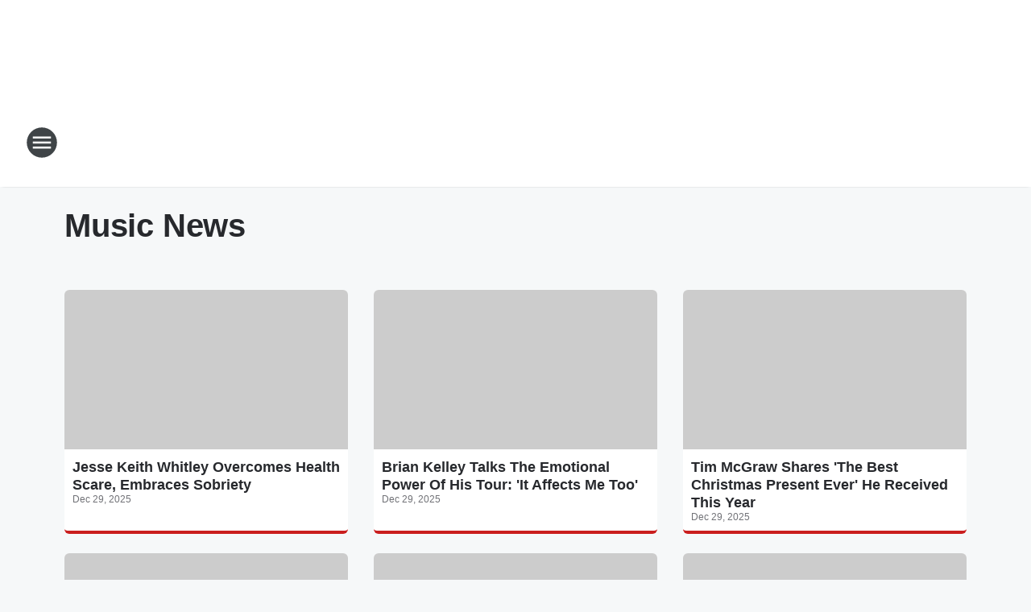

--- FILE ---
content_type: application/javascript
request_url: https://static.inferno.iheart.com/inferno/scripts/components-tiles-ContentTile-component.e418b3821c33ef4d51dd.js
body_size: 2271
content:
"use strict";(globalThis.__LOADABLE_LOADED_CHUNKS__=globalThis.__LOADABLE_LOADED_CHUNKS__||[]).push([["components-tiles-ContentTile-component","components-DateDisplay-component"],{"./src/app/core/components/DateDisplay.component.tsx":(e,t,s)=>{s.r(t),s.d(t,{DateDisplay:()=>d,default:()=>m});var i=s("../../../node_modules/.pnpm/classnames@2.3.1/node_modules/classnames/index.js"),r=s.n(i),o=s("../../../node_modules/.pnpm/date-fns@2.22.1/node_modules/date-fns/esm/locale/en-US/index.js"),a=s("../../../node_modules/.pnpm/date-fns@2.22.1/node_modules/date-fns/esm/locale/es/index.js"),p=s("../../../node_modules/.pnpm/mobx-react@7.2.0_mobx@6.3.2_react-dom@17.0.2_react@17.0.2__react@17.0.2/node_modules/mobx-react/dist/mobxreact.esm.js"),n=s("../../../packages/renderer/shared/core/src/lib/time.ts"),l=s("../../../node_modules/.pnpm/react@17.0.2/node_modules/react/jsx-runtime.js");const d=(0,p.f3)("store")((e=>{let{datetime:t,dateFormat:s,text:i,timezone:p,language:d,className:m,store:c}=e;if(t&&c){const{env:e}=c,h="es"===d?a.Z:o.Z,u=p||e.DEFAULT_TIMEZONE,x=(0,n.h)({date:t,timezone:u,outputFormat:s,locale:h}),w=r()("component-date-display",{[`${m}`]:m});return(0,l.jsxs)("time",{className:w,dateTime:`${t}`,children:[i,x]})}return null})),m=d},"./src/app/core/components/tiles/ContentTile.component.tsx":(e,t,s)=>{s.r(t),s.d(t,{ContentTile:()=>v,default:()=>j});var i=s("../../../node_modules/.pnpm/@loadable+component@5.15.3_react@17.0.2/node_modules/@loadable/component/dist/loadable.esm.js"),r=s("../../../node_modules/.pnpm/classnames@2.3.1/node_modules/classnames/index.js"),o=s.n(r),a=s("../../../node_modules/.pnpm/i18next@20.3.3/node_modules/i18next/i18next.min.js"),p=s.n(a),n=s("../../../node_modules/.pnpm/mobx-react@7.2.0_mobx@6.3.2_react-dom@17.0.2_react@17.0.2__react@17.0.2/node_modules/mobx-react/dist/mobxreact.esm.js"),l=s("../../../node_modules/.pnpm/react@17.0.2/node_modules/react/index.js"),d=s("../../../packages/renderer/shared/core/src/lib/image.ts"),m=s("./src/app/core/ui/index.ts"),c=s("./src/app/core/components/DateDisplay.component.tsx"),h=s("./src/app/core/components/ResponsiveImage.component.tsx"),u=s("../../../node_modules/.pnpm/react@17.0.2/node_modules/react/jsx-runtime.js"),x,w,y;const g=(0,i.ZP)({resolved:{},chunkName:()=>"Eyebrow-component",isReady(e){const t=this.resolve(e);return!0===this.resolved[t]&&!!s.m[t]},importAsync:()=>s.e("Eyebrow-component").then(s.bind(s,"./src/app/core/components/Eyebrow.component.tsx")),requireAsync(e){const t=this.resolve(e);return this.resolved[t]=!1,this.importAsync(e).then((e=>(this.resolved[t]=!0,e)))},requireSync(e){const t=this.resolve(e);return s(t)},resolve(){return"./src/app/core/components/Eyebrow.component.tsx"}}),_=e=>{let{url:t,className:s,target:i,context:r,action:o,children:a,fallback:p}=e;return t?(0,u.jsx)(m.Bn,{className:s,to:t,target:i,context:r,action:o,children:a}):p?l.createElement(p,{className:s},a):(0,u.jsx)(u.Fragment,{children:a})},f=e=>{let{eyebrow:t,sponsored:s}=e;return s?(0,u.jsx)(g,{topic_name:p().t("sponsored_content")}):t?(0,u.jsx)(g,{...t}):null};let v=(x=(0,n.f3)("store"),x(w=(0,n.Pi)((y=class extends l.Component{constructor(e){super(e),this.imageSrc=void 0,this.srcset=void 0,this.sizes=void 0,this.placeholderSrcset=void 0,this.dimensions=void 0;const t=(0,d.tv)(this.props.thumb,this.props.layout);this.srcset=t.srcset,this.sizes=t.sizes,this.dimensions=t.dimensions,this.placeholderSrcset=t.placeholderSrcset,this.imageSrc=this.srcset.length>0?this.srcset[0].url:this.props.thumb}render(){if(!this.props.store)return null;const{site:e,env:t}=this.props.store;let s=this.props.title;this.props.alt?s=this.props.alt:this.props.eyebrow&&(s=`${this.props.eyebrow.topic_name} - ${s}`);const i=o()(["component-content-tile",this.props.layout,...(this.props.className||"").split(" ")],{external:!(0,d.iL)(this.props.thumb)}),r=this.props.target||"_self";return(0,u.jsxs)("figure",{className:i,children:[(0,u.jsx)("div",{className:"thumb-container",children:(0,u.jsx)(_,{url:this.props.url,target:r,context:this.props.slug,action:this.props.action,children:(0,u.jsx)(h.t,{alt:s,src:this.imageSrc,srcset:this.srcset,sizes:this.sizes,placeholderSrcset:this.placeholderSrcset,initialWidth:this.dimensions.width,initialHeight:this.dimensions.height})})}),this.props.eyebrow||this.props.title||this.props.datetime?(0,u.jsxs)("figcaption",{children:[this.props.eyebrow?(0,u.jsx)(f,{eyebrow:this.props.eyebrow,sponsored:this.props.sponsored||!1}):null,this.props.title?(0,u.jsx)(_,{className:"card-title",url:this.props.url,target:r,context:this.props.slug,action:this.props.action,fallback:"span",children:this.props.title}):null,this.props.showDateStamp&&this.props.datetime?(0,u.jsx)(c.DateDisplay,{datetime:this.props.datetime,dateFormat:this.props.dateFormat,timezone:e?.index.timeZone||t.DEFAULT_TIMEZONE}):null]}):null]})}},y.defaultProps={title:"",url:"",slug:"",target:"",thumb:"//i.iheart.com/v2/img/default",layout:"thumb-top",sponsored:!1},w=y))||w)||w);const j=v},"../../../packages/renderer/shared/core/src/lib/image.ts":(e,t,s)=>{s.d(t,{KV:()=>l,Oz:()=>n,c7:()=>d,iL:()=>o,in:()=>p,oC:()=>r,tv:()=>a});var i=s("../../../packages/shared/core/src/lib/image.ts");s("../../../node_modules/.pnpm/utf8@3.0.0/node_modules/utf8/utf8.js");const r="//i.iheart.com/v2/img/default";function o(e){return new RegExp("/(i(-stg)?.iheart.com|iscale.iheart.com|mediaserver..*)/").test(e)&&!e.includes("ops=")}const a=function(e){let t=arguments.length>1&&void 0!==arguments[1]?arguments[1]:"thumb-top";let s=[],r=[],a=[],p={width:288,height:162};if(o(e))switch(t){case"square":s=n(e),r=l(),p={width:132,height:132},a=n(i.j);break;case"thumb-right":case"thumb-left":s=[{url:`${e}?ops=gravity(%22north%22),fit(330,186),quality(65)`,descriptor:"330w"},{url:`${e}?ops=gravity(%22north%22),fit(420,236),quality(65)`,descriptor:"420w"},{url:`${e}?ops=gravity(%22north%22),fit(510,287),quality(65)`,descriptor:"510w"},{url:`${e}?ops=gravity(%22north%22),fit(600,338),quality(65)`,descriptor:"600w"},{url:`${e}?ops=gravity(%22north%22),fit(690,388),quality(65)`,descriptor:"690w"},{url:`${e}?ops=gravity(%22north%22),fit(740,416),quality(65)`,descriptor:"740w"}],r=[{media:"(max-width: 360px)",size:"330px"},{media:"(max-width: 450px)",size:"420px"},{media:"(max-width: 540px)",size:"510px"},{media:"(max-width: 630px)",size:"600px"},{media:"(max-width: 720px)",size:"690px"},{media:"(max-width: 767px)",size:"740px"},{media:"(min-width: 768px) and (max-width: 800px)",size:"420px"},{media:"(max-width: 940px)",size:"510px"},{media:"(max-width: 1230px)",size:"600px"},{media:"(max-width: 1379px)",size:"690px"},{media:"(min-width: 1380px)",size:"740px"}],a=[{url:`${i.j}?ops=gravity(%22north%22),fit(330,186),quality(65)`,descriptor:"330w"},{url:`${i.j}?ops=gravity(%22north%22),fit(420,236),quality(65)`,descriptor:"420w"},{url:`${i.j}?ops=gravity(%22north%22),fit(510,287),quality(65)`,descriptor:"510w"},{url:`${i.j}?ops=gravity(%22north%22),fit(600,338),quality(65)`,descriptor:"600w"},{url:`${i.j}?ops=gravity(%22north%22),fit(690,388),quality(65)`,descriptor:"690w"},{url:`${i.j}?ops=gravity(%22north%22),fit(740,416),quality(65)`,descriptor:"740w"}];break;default:s=[{url:`${e}?ops=gravity(%22north%22),fit(330,186),quality(65)`,descriptor:"330w"},{url:`${e}?ops=gravity(%22north%22),fit(420,236),quality(65)`,descriptor:"420w"},{url:`${e}?ops=gravity(%22north%22),fit(510,287),quality(65)`,descriptor:"510w"},{url:`${e}?ops=gravity(%22north%22),fit(620,349),quality(65)`,descriptor:"620w"}],r=[{media:"(max-width: 360px)",size:"330px"},{media:"(max-width: 450px)",size:"420px"},{media:"(max-width: 540px)",size:"510px"},{media:"(max-width: 659px)",size:"620px"},{media:"(min-width: 660px) and (max-width: 719px)",size:"330px"},{media:"(max-width: 890px)",size:"420px"},{media:"(max-width: 970px)",size:"510px"},{media:"(max-width: 1159px)",size:"330px"},{media:"(min-width: 1160px)",size:"420px"}],a=[{url:`${i.j}?ops=gravity(%22north%22),fit(330,186),quality(65)`,descriptor:"330w"},{url:`${i.j}?ops=gravity(%22north%22),fit(420,236),quality(65)`,descriptor:"420w"},{url:`${i.j}?ops=gravity(%22north%22),fit(510,287),quality(65)`,descriptor:"510w"},{url:`${i.j}?ops=gravity(%22north%22),fit(620,349),quality(65)`,descriptor:"620w"}]}return{srcset:s,sizes:r,dimensions:p,placeholderSrcset:a}},p=e=>({srcset:[{url:`${e}?ops=max(360,0),quality(70)`,descriptor:"360w"},{url:`${e}?ops=max(480,0),quality(80)`,descriptor:"480w"},{url:`${e}?ops=max(650,0),quality(80)`,descriptor:"650w"},{url:`${e}?ops=max(1060,0),quality(80)`,descriptor:"940w"}],sizes:[{media:"(max-width: 361px)",size:"360px"},{media:"(max-width: 481px)",size:"480px"},{media:"(max-width: 651px)",size:"650px"},{media:"(min-width: 1060px)",size:"940px"},{media:"auto",size:""}],placeholderSrcset:[{url:`${i.j}?ops=max(360,0),quality(70)`,descriptor:"360w"},{url:`${i.j}?ops=max(480,0),quality(80)`,descriptor:"480w"},{url:`${i.j}?ops=max(650,0),quality(80)`,descriptor:"650w"},{url:`${i.j}?ops=max(1060,0),quality(80)`,descriptor:"940w"}]}),n=e=>[{url:`${e}?ops=max(150,150),quality(70)`,descriptor:"360w"},{url:`${e}?ops=max(270,270),quality(70)`,descriptor:"600w"},{url:`${e}?ops=max(380,380),quality(70)`,descriptor:"800w"},{url:`${e}?ops=max(480,480),quality(70)`,descriptor:"1060w"},{url:`${e}?ops=max(250,250),quality(70)`,descriptor:"1250w"},{url:`${e}?ops=max(300,300),quality(70)`,descriptor:"1251w"}],l=()=>[{media:"(max-width: 359px)",size:"360px"},{media:"(max-width: 599px)",size:"600px"},{media:"(max-width: 759px)",size:"800px"},{media:"(max-width: 1059px)",size:"1060px"},{media:"(max-width: 1249px)",size:"1250px"},{media:"any",size:"1251px"}];function d(e){return e.replace(/<img(?:.|\n)*?>/g,(e=>{const[,t]=/height[:|=][\s|"]?(.*?x{1})/.exec(e)||[null,"225"],[,s]=/width[:|=][\s|"]?(.*?x{1})/.exec(e)||[null,"400"],[,r]=/alt="(.*?)"/.exec(e)||[null,"Alt Text"],[,o]=/src="(.*?)"/.exec(e)||[null,i.j];return o?`\n            <amp-img\n                alt="${r}"\n                src="${o}"\n                width="${s}"\n                height="${t}"\n                layout="responsive"\n            >\n                <noscript>\n                    ${e}\n                </noscript>\n            </amp-img>\n        `:""}))}}}]);
//# sourceMappingURL=components-tiles-ContentTile-component.e418b3821c33ef4d51dd.js.map